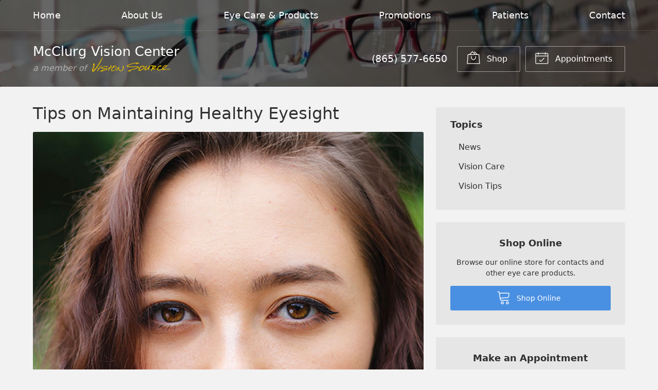

--- FILE ---
content_type: text/plain
request_url: https://www.google-analytics.com/j/collect?v=1&_v=j102&a=727419174&t=pageview&_s=1&dl=https%3A%2F%2Fmcclurgvisioncenter.com%2F2023%2F01%2F12%2Ftips-on-maintaining-healthy-eyesight%2F&ul=en-us%40posix&dt=Tips%20on%20Maintaining%20Healthy%20Eyesight%20%E2%80%93%20Seymour%20TN%20%7C%20McClurg%20Vision%20Center&sr=1280x720&vp=1280x720&_u=IEBAAEABAAAAACAAI~&jid=1331617743&gjid=1478494072&cid=871711530.1769368791&tid=UA-214016101-1&_gid=194376637.1769368791&_r=1&_slc=1&z=1366961363
body_size: -453
content:
2,cG-K31L5HW4ZG